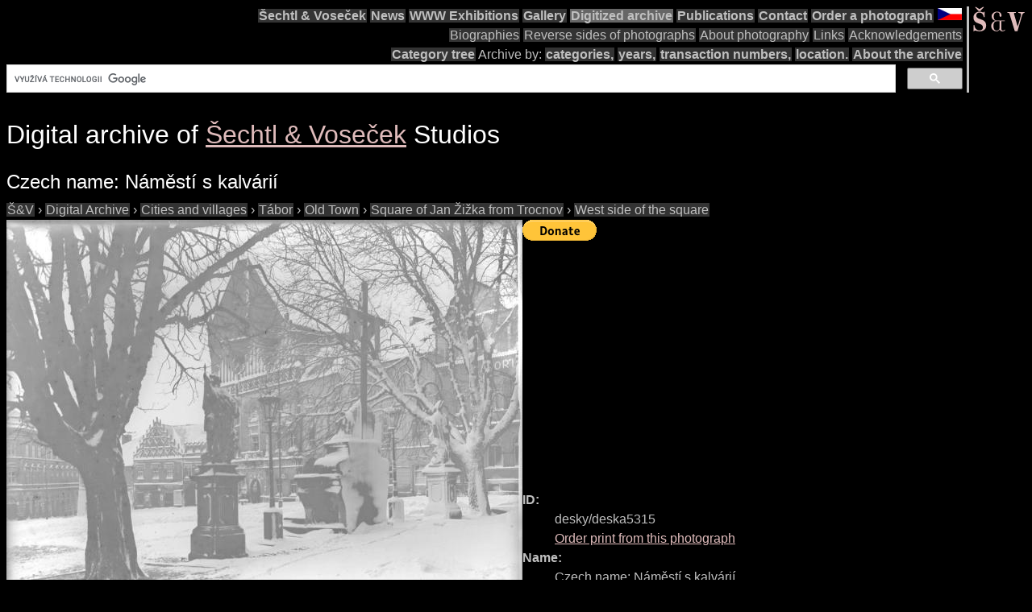

--- FILE ---
content_type: text/html; charset=utf-8
request_url: https://www.google.com/recaptcha/api2/aframe
body_size: 116
content:
<!DOCTYPE HTML><html><head><meta http-equiv="content-type" content="text/html; charset=UTF-8"></head><body><script nonce="kCBxt8mFLBqyFkxjvYxjnQ">/** Anti-fraud and anti-abuse applications only. See google.com/recaptcha */ try{var clients={'sodar':'https://pagead2.googlesyndication.com/pagead/sodar?'};window.addEventListener("message",function(a){try{if(a.source===window.parent){var b=JSON.parse(a.data);var c=clients[b['id']];if(c){var d=document.createElement('img');d.src=c+b['params']+'&rc='+(localStorage.getItem("rc::a")?sessionStorage.getItem("rc::b"):"");window.document.body.appendChild(d);sessionStorage.setItem("rc::e",parseInt(sessionStorage.getItem("rc::e")||0)+1);localStorage.setItem("rc::h",'1769739679931');}}}catch(b){}});window.parent.postMessage("_grecaptcha_ready", "*");}catch(b){}</script></body></html>